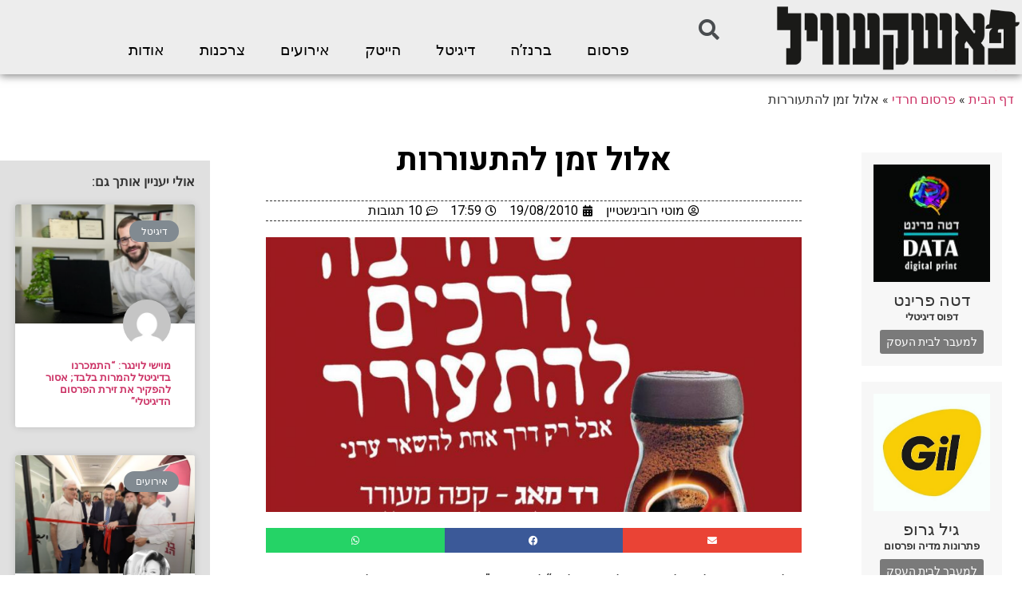

--- FILE ---
content_type: text/css
request_url: https://pashkevil.co.il/wp-content/uploads/elementor/css/post-37067.css?ver=1638103424
body_size: 834
content:
.elementor-37067 .elementor-element.elementor-element-8902515 > .elementor-container{min-height:220px;}.elementor-37067 .elementor-element.elementor-element-8902515:not(.elementor-motion-effects-element-type-background), .elementor-37067 .elementor-element.elementor-element-8902515 > .elementor-motion-effects-container > .elementor-motion-effects-layer{background-color:#f7f7f7;}.elementor-37067 .elementor-element.elementor-element-8902515{transition:background 0.3s, border 0.3s, border-radius 0.3s, box-shadow 0.3s;}.elementor-37067 .elementor-element.elementor-element-8902515 > .elementor-background-overlay{transition:background 0.3s, border-radius 0.3s, opacity 0.3s;}.elementor-bc-flex-widget .elementor-37067 .elementor-element.elementor-element-96a92f8.elementor-column .elementor-column-wrap{align-items:center;}.elementor-37067 .elementor-element.elementor-element-96a92f8.elementor-column.elementor-element[data-element_type="column"] > .elementor-column-wrap.elementor-element-populated > .elementor-widget-wrap{align-content:center;align-items:center;}.elementor-37067 .elementor-element.elementor-element-96a92f8 > .elementor-column-wrap > .elementor-widget-wrap > .elementor-widget:not(.elementor-widget__width-auto):not(.elementor-widget__width-initial):not(:last-child):not(.elementor-absolute){margin-bottom:10px;}.elementor-37067 .elementor-element.elementor-element-96a92f8 > .elementor-element-populated{transition:background 0.3s, border 0.3s, border-radius 0.3s, box-shadow 0.3s;padding:15px 15px 15px 15px;}.elementor-37067 .elementor-element.elementor-element-96a92f8 > .elementor-element-populated > .elementor-background-overlay{transition:background 0.3s, border-radius 0.3s, opacity 0.3s;}.elementor-37067 .elementor-element.elementor-element-fa9d6a2 > .elementor-container{min-height:80px;}.elementor-bc-flex-widget .elementor-37067 .elementor-element.elementor-element-f8e8ba8.elementor-column .elementor-column-wrap{align-items:center;}.elementor-37067 .elementor-element.elementor-element-f8e8ba8.elementor-column.elementor-element[data-element_type="column"] > .elementor-column-wrap.elementor-element-populated > .elementor-widget-wrap{align-content:center;align-items:center;}.elementor-37067 .elementor-element.elementor-element-f8e8ba8 > .elementor-element-populated{padding:0px 0px 0px 0px;}.elementor-37067 .elementor-element.elementor-element-b4a9c9d{text-align:center;}.elementor-37067 .elementor-element.elementor-element-b4a9c9d .elementor-heading-title{font-size:21px;font-weight:400;}.elementor-37067 .elementor-element.elementor-element-b4a9c9d > .elementor-widget-container{margin:10px 0px 0px 0px;}.elementor-37067 .elementor-element.elementor-element-cdaa9c3{text-align:center;}.elementor-37067 .elementor-element.elementor-element-cdaa9c3 .elementor-heading-title{font-size:13px;}.elementor-37067 .elementor-element.elementor-element-cdaa9c3 > .elementor-widget-container{margin:-10px 0px 0px 0px;}.elementor-37067 .elementor-element.elementor-element-52ca500 .elementor-button{font-size:14px;background-color:#7a7a7a;padding:8px 8px 8px 8px;}.jet-listing-item.single-jet-engine.elementor-page-37067 > .elementor{width:300px;margin-left:auto;margin-right:auto;}/* Start custom CSS for image, class: .elementor-element-52ca569 */.elementor-37067 .elementor-element.elementor-element-52ca569 img {
    max-height: 150px;
    width:auto;
}/* End custom CSS */
/* Start custom CSS for section, class: .elementor-element-fa9d6a2 */.elementor-37067 .elementor-element.elementor-element-fa9d6a2 {height: 150px!important}/* End custom CSS */
/* Start custom CSS for button, class: .elementor-element-52ca500 */.elementor-37067 .elementor-element.elementor-element-52ca500 a{
    color:#fff!important;
}/* End custom CSS */